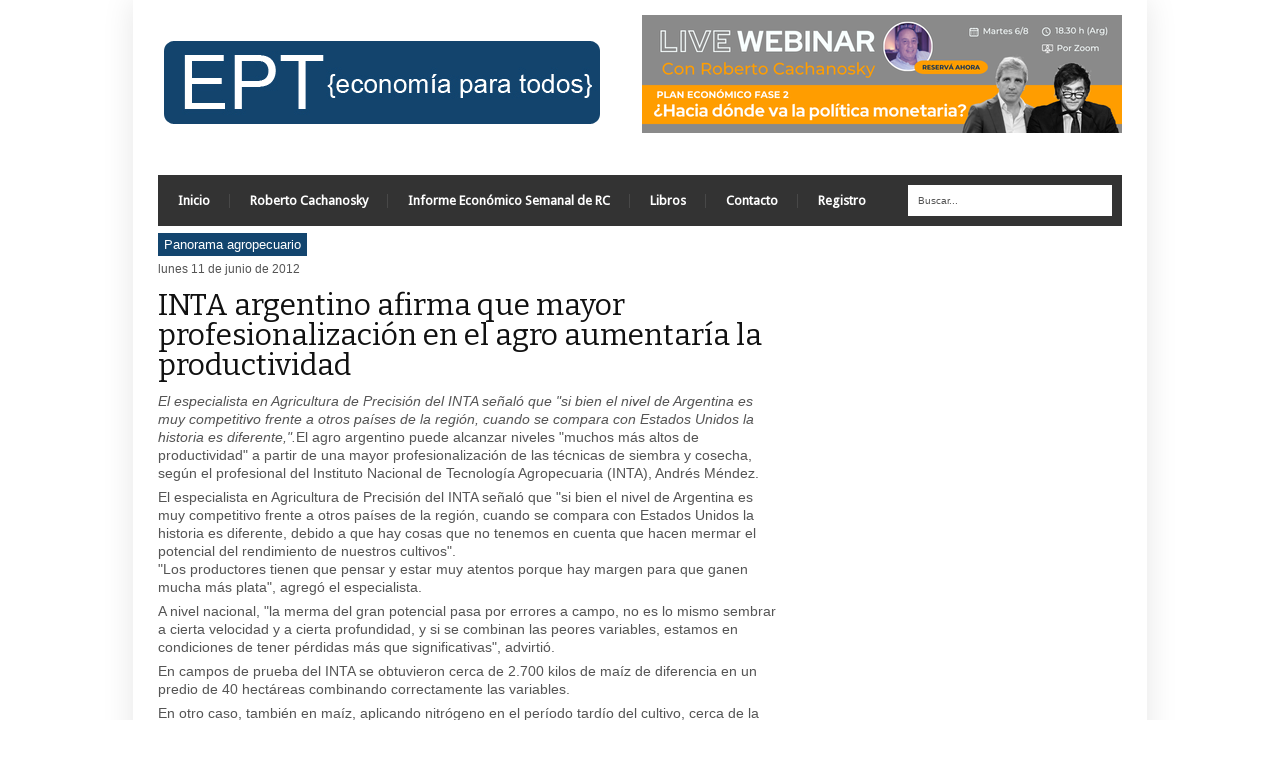

--- FILE ---
content_type: text/html; charset=UTF-8
request_url: https://economiaparatodos.net/inta-argentino-afirma-que-mayor-profesionalizacin-en-el-agro-aumentara-la-productividad/
body_size: 12941
content:
<!DOCTYPE html>
<!--[if IE 6]>
<html id="ie6" lang="es">
<![endif]-->
<!--[if IE 7]>
<html id="ie7" lang="es">
<![endif]-->
<!--[if IE 8]>
<html id="ie8" lang="es">
<![endif]-->
<!--[if !(IE 6) | !(IE 7) | !(IE 8)  ]><!-->
<html lang="es">
<!--<![endif]-->
<head>
<!-- Basic Page Needs
  ================================================== -->
<meta http-equiv="Content-Type" content="text/html; charset=UTF-8" />
<link rel="shortcut icon" href="http://economiaparatodos.net/wp-content/uploads/FAVICON3.jpg"/><title>
INTA argentino afirma que mayor profesionalizaci&oacute;n en el agro aumentar&iacute;a la productividad | EPT</title>
  

    <!-- Embed Google Web Fonts Via API -->
    <script type="text/javascript">
          WebFontConfig = {
            google: { families: [ 
                    "Bitter",
                    "Bitter",                   
                    "Droid Sans",                   
                    "Droid Sans", 
                    "PT Sans Narrow"] }
          };
          (function() {
            var wf = document.createElement('script');
            wf.src = ('https:' == document.location.protocol ? 'https' : 'http') +
                '://ajax.googleapis.com/ajax/libs/webfont/1/webfont.js';
            wf.type = 'text/javascript';
            wf.async = 'true';
            var s = document.getElementsByTagName('script')[0];
            s.parentNode.insertBefore(wf, s);
          })();
    </script>

<link href="https://economiaparatodos.net/wp-content/themes/extranews/style.css" rel="stylesheet" type="text/css" media="all" />
<!--Site Layout -->
<meta name='robots' content='max-image-preview:large' />
<link rel='dns-prefetch' href='//stats.wp.com' />
<link rel="alternate" type="application/rss+xml" title="EPT &raquo; Feed" href="https://economiaparatodos.net/feed/" />
<link rel="alternate" type="application/rss+xml" title="EPT &raquo; Feed de los comentarios" href="https://economiaparatodos.net/comments/feed/" />
<link rel="alternate" type="application/rss+xml" title="EPT &raquo; Comentario INTA argentino afirma que mayor profesionalizaci&oacute;n en el agro aumentar&iacute;a la productividad del feed" href="https://economiaparatodos.net/inta-argentino-afirma-que-mayor-profesionalizacin-en-el-agro-aumentara-la-productividad/feed/" />
		<!-- This site uses the Google Analytics by MonsterInsights plugin v9.11.0 - Using Analytics tracking - https://www.monsterinsights.com/ -->
							<script src="//www.googletagmanager.com/gtag/js?id=G-47PCBQ0X3S"  data-cfasync="false" data-wpfc-render="false" type="text/javascript" async></script>
			<script data-cfasync="false" data-wpfc-render="false" type="text/javascript">
				var mi_version = '9.11.0';
				var mi_track_user = true;
				var mi_no_track_reason = '';
								var MonsterInsightsDefaultLocations = {"page_location":"https:\/\/economiaparatodos.net\/inta-argentino-afirma-que-mayor-profesionalizacin-en-el-agro-aumentara-la-productividad\/"};
								if ( typeof MonsterInsightsPrivacyGuardFilter === 'function' ) {
					var MonsterInsightsLocations = (typeof MonsterInsightsExcludeQuery === 'object') ? MonsterInsightsPrivacyGuardFilter( MonsterInsightsExcludeQuery ) : MonsterInsightsPrivacyGuardFilter( MonsterInsightsDefaultLocations );
				} else {
					var MonsterInsightsLocations = (typeof MonsterInsightsExcludeQuery === 'object') ? MonsterInsightsExcludeQuery : MonsterInsightsDefaultLocations;
				}

								var disableStrs = [
										'ga-disable-G-47PCBQ0X3S',
									];

				/* Function to detect opted out users */
				function __gtagTrackerIsOptedOut() {
					for (var index = 0; index < disableStrs.length; index++) {
						if (document.cookie.indexOf(disableStrs[index] + '=true') > -1) {
							return true;
						}
					}

					return false;
				}

				/* Disable tracking if the opt-out cookie exists. */
				if (__gtagTrackerIsOptedOut()) {
					for (var index = 0; index < disableStrs.length; index++) {
						window[disableStrs[index]] = true;
					}
				}

				/* Opt-out function */
				function __gtagTrackerOptout() {
					for (var index = 0; index < disableStrs.length; index++) {
						document.cookie = disableStrs[index] + '=true; expires=Thu, 31 Dec 2099 23:59:59 UTC; path=/';
						window[disableStrs[index]] = true;
					}
				}

				if ('undefined' === typeof gaOptout) {
					function gaOptout() {
						__gtagTrackerOptout();
					}
				}
								window.dataLayer = window.dataLayer || [];

				window.MonsterInsightsDualTracker = {
					helpers: {},
					trackers: {},
				};
				if (mi_track_user) {
					function __gtagDataLayer() {
						dataLayer.push(arguments);
					}

					function __gtagTracker(type, name, parameters) {
						if (!parameters) {
							parameters = {};
						}

						if (parameters.send_to) {
							__gtagDataLayer.apply(null, arguments);
							return;
						}

						if (type === 'event') {
														parameters.send_to = monsterinsights_frontend.v4_id;
							var hookName = name;
							if (typeof parameters['event_category'] !== 'undefined') {
								hookName = parameters['event_category'] + ':' + name;
							}

							if (typeof MonsterInsightsDualTracker.trackers[hookName] !== 'undefined') {
								MonsterInsightsDualTracker.trackers[hookName](parameters);
							} else {
								__gtagDataLayer('event', name, parameters);
							}
							
						} else {
							__gtagDataLayer.apply(null, arguments);
						}
					}

					__gtagTracker('js', new Date());
					__gtagTracker('set', {
						'developer_id.dZGIzZG': true,
											});
					if ( MonsterInsightsLocations.page_location ) {
						__gtagTracker('set', MonsterInsightsLocations);
					}
										__gtagTracker('config', 'G-47PCBQ0X3S', {"forceSSL":"true","link_attribution":"true"} );
										window.gtag = __gtagTracker;										(function () {
						/* https://developers.google.com/analytics/devguides/collection/analyticsjs/ */
						/* ga and __gaTracker compatibility shim. */
						var noopfn = function () {
							return null;
						};
						var newtracker = function () {
							return new Tracker();
						};
						var Tracker = function () {
							return null;
						};
						var p = Tracker.prototype;
						p.get = noopfn;
						p.set = noopfn;
						p.send = function () {
							var args = Array.prototype.slice.call(arguments);
							args.unshift('send');
							__gaTracker.apply(null, args);
						};
						var __gaTracker = function () {
							var len = arguments.length;
							if (len === 0) {
								return;
							}
							var f = arguments[len - 1];
							if (typeof f !== 'object' || f === null || typeof f.hitCallback !== 'function') {
								if ('send' === arguments[0]) {
									var hitConverted, hitObject = false, action;
									if ('event' === arguments[1]) {
										if ('undefined' !== typeof arguments[3]) {
											hitObject = {
												'eventAction': arguments[3],
												'eventCategory': arguments[2],
												'eventLabel': arguments[4],
												'value': arguments[5] ? arguments[5] : 1,
											}
										}
									}
									if ('pageview' === arguments[1]) {
										if ('undefined' !== typeof arguments[2]) {
											hitObject = {
												'eventAction': 'page_view',
												'page_path': arguments[2],
											}
										}
									}
									if (typeof arguments[2] === 'object') {
										hitObject = arguments[2];
									}
									if (typeof arguments[5] === 'object') {
										Object.assign(hitObject, arguments[5]);
									}
									if ('undefined' !== typeof arguments[1].hitType) {
										hitObject = arguments[1];
										if ('pageview' === hitObject.hitType) {
											hitObject.eventAction = 'page_view';
										}
									}
									if (hitObject) {
										action = 'timing' === arguments[1].hitType ? 'timing_complete' : hitObject.eventAction;
										hitConverted = mapArgs(hitObject);
										__gtagTracker('event', action, hitConverted);
									}
								}
								return;
							}

							function mapArgs(args) {
								var arg, hit = {};
								var gaMap = {
									'eventCategory': 'event_category',
									'eventAction': 'event_action',
									'eventLabel': 'event_label',
									'eventValue': 'event_value',
									'nonInteraction': 'non_interaction',
									'timingCategory': 'event_category',
									'timingVar': 'name',
									'timingValue': 'value',
									'timingLabel': 'event_label',
									'page': 'page_path',
									'location': 'page_location',
									'title': 'page_title',
									'referrer' : 'page_referrer',
								};
								for (arg in args) {
																		if (!(!args.hasOwnProperty(arg) || !gaMap.hasOwnProperty(arg))) {
										hit[gaMap[arg]] = args[arg];
									} else {
										hit[arg] = args[arg];
									}
								}
								return hit;
							}

							try {
								f.hitCallback();
							} catch (ex) {
							}
						};
						__gaTracker.create = newtracker;
						__gaTracker.getByName = newtracker;
						__gaTracker.getAll = function () {
							return [];
						};
						__gaTracker.remove = noopfn;
						__gaTracker.loaded = true;
						window['__gaTracker'] = __gaTracker;
					})();
									} else {
										console.log("");
					(function () {
						function __gtagTracker() {
							return null;
						}

						window['__gtagTracker'] = __gtagTracker;
						window['gtag'] = __gtagTracker;
					})();
									}
			</script>
							<!-- / Google Analytics by MonsterInsights -->
		<script type="text/javascript">
/* <![CDATA[ */
window._wpemojiSettings = {"baseUrl":"https:\/\/s.w.org\/images\/core\/emoji\/15.0.3\/72x72\/","ext":".png","svgUrl":"https:\/\/s.w.org\/images\/core\/emoji\/15.0.3\/svg\/","svgExt":".svg","source":{"concatemoji":"https:\/\/economiaparatodos.net\/wp-includes\/js\/wp-emoji-release.min.js?ver=6.5.7"}};
/*! This file is auto-generated */
!function(i,n){var o,s,e;function c(e){try{var t={supportTests:e,timestamp:(new Date).valueOf()};sessionStorage.setItem(o,JSON.stringify(t))}catch(e){}}function p(e,t,n){e.clearRect(0,0,e.canvas.width,e.canvas.height),e.fillText(t,0,0);var t=new Uint32Array(e.getImageData(0,0,e.canvas.width,e.canvas.height).data),r=(e.clearRect(0,0,e.canvas.width,e.canvas.height),e.fillText(n,0,0),new Uint32Array(e.getImageData(0,0,e.canvas.width,e.canvas.height).data));return t.every(function(e,t){return e===r[t]})}function u(e,t,n){switch(t){case"flag":return n(e,"\ud83c\udff3\ufe0f\u200d\u26a7\ufe0f","\ud83c\udff3\ufe0f\u200b\u26a7\ufe0f")?!1:!n(e,"\ud83c\uddfa\ud83c\uddf3","\ud83c\uddfa\u200b\ud83c\uddf3")&&!n(e,"\ud83c\udff4\udb40\udc67\udb40\udc62\udb40\udc65\udb40\udc6e\udb40\udc67\udb40\udc7f","\ud83c\udff4\u200b\udb40\udc67\u200b\udb40\udc62\u200b\udb40\udc65\u200b\udb40\udc6e\u200b\udb40\udc67\u200b\udb40\udc7f");case"emoji":return!n(e,"\ud83d\udc26\u200d\u2b1b","\ud83d\udc26\u200b\u2b1b")}return!1}function f(e,t,n){var r="undefined"!=typeof WorkerGlobalScope&&self instanceof WorkerGlobalScope?new OffscreenCanvas(300,150):i.createElement("canvas"),a=r.getContext("2d",{willReadFrequently:!0}),o=(a.textBaseline="top",a.font="600 32px Arial",{});return e.forEach(function(e){o[e]=t(a,e,n)}),o}function t(e){var t=i.createElement("script");t.src=e,t.defer=!0,i.head.appendChild(t)}"undefined"!=typeof Promise&&(o="wpEmojiSettingsSupports",s=["flag","emoji"],n.supports={everything:!0,everythingExceptFlag:!0},e=new Promise(function(e){i.addEventListener("DOMContentLoaded",e,{once:!0})}),new Promise(function(t){var n=function(){try{var e=JSON.parse(sessionStorage.getItem(o));if("object"==typeof e&&"number"==typeof e.timestamp&&(new Date).valueOf()<e.timestamp+604800&&"object"==typeof e.supportTests)return e.supportTests}catch(e){}return null}();if(!n){if("undefined"!=typeof Worker&&"undefined"!=typeof OffscreenCanvas&&"undefined"!=typeof URL&&URL.createObjectURL&&"undefined"!=typeof Blob)try{var e="postMessage("+f.toString()+"("+[JSON.stringify(s),u.toString(),p.toString()].join(",")+"));",r=new Blob([e],{type:"text/javascript"}),a=new Worker(URL.createObjectURL(r),{name:"wpTestEmojiSupports"});return void(a.onmessage=function(e){c(n=e.data),a.terminate(),t(n)})}catch(e){}c(n=f(s,u,p))}t(n)}).then(function(e){for(var t in e)n.supports[t]=e[t],n.supports.everything=n.supports.everything&&n.supports[t],"flag"!==t&&(n.supports.everythingExceptFlag=n.supports.everythingExceptFlag&&n.supports[t]);n.supports.everythingExceptFlag=n.supports.everythingExceptFlag&&!n.supports.flag,n.DOMReady=!1,n.readyCallback=function(){n.DOMReady=!0}}).then(function(){return e}).then(function(){var e;n.supports.everything||(n.readyCallback(),(e=n.source||{}).concatemoji?t(e.concatemoji):e.wpemoji&&e.twemoji&&(t(e.twemoji),t(e.wpemoji)))}))}((window,document),window._wpemojiSettings);
/* ]]> */
</script>
<link rel='stylesheet' id='pie_notice_cs-css' href='https://economiaparatodos.net/wp-content/plugins/pie-register/assets/css/pie_notice.css?ver=3.8.3.1' type='text/css' media='all' />
<!--[if IE 7]>
<link rel='stylesheet' id='ie7-css' href='https://economiaparatodos.net/wp-content/themes/extranews/css/ie7.css?ver=ie7' type='text/css' media='all' />
<![endif]-->
<!--[if IE 8]>
<link rel='stylesheet' id='ie8-css' href='https://economiaparatodos.net/wp-content/themes/extranews/css/ie8.css?ver=ie8' type='text/css' media='all' />
<![endif]-->
<style id='wp-emoji-styles-inline-css' type='text/css'>

	img.wp-smiley, img.emoji {
		display: inline !important;
		border: none !important;
		box-shadow: none !important;
		height: 1em !important;
		width: 1em !important;
		margin: 0 0.07em !important;
		vertical-align: -0.1em !important;
		background: none !important;
		padding: 0 !important;
	}
</style>
<link rel='stylesheet' id='wp-block-library-css' href='https://economiaparatodos.net/wp-includes/css/dist/block-library/style.min.css?ver=6.5.7' type='text/css' media='all' />
<style id='wp-block-library-inline-css' type='text/css'>
.has-text-align-justify{text-align:justify;}
</style>
<link rel='stylesheet' id='mediaelement-css' href='https://economiaparatodos.net/wp-includes/js/mediaelement/mediaelementplayer-legacy.min.css?ver=4.2.17' type='text/css' media='all' />
<link rel='stylesheet' id='wp-mediaelement-css' href='https://economiaparatodos.net/wp-includes/js/mediaelement/wp-mediaelement.min.css?ver=6.5.7' type='text/css' media='all' />
<style id='jetpack-sharing-buttons-style-inline-css' type='text/css'>
.jetpack-sharing-buttons__services-list{display:flex;flex-direction:row;flex-wrap:wrap;gap:0;list-style-type:none;margin:5px;padding:0}.jetpack-sharing-buttons__services-list.has-small-icon-size{font-size:12px}.jetpack-sharing-buttons__services-list.has-normal-icon-size{font-size:16px}.jetpack-sharing-buttons__services-list.has-large-icon-size{font-size:24px}.jetpack-sharing-buttons__services-list.has-huge-icon-size{font-size:36px}@media print{.jetpack-sharing-buttons__services-list{display:none!important}}.editor-styles-wrapper .wp-block-jetpack-sharing-buttons{gap:0;padding-inline-start:0}ul.jetpack-sharing-buttons__services-list.has-background{padding:1.25em 2.375em}
</style>
<style id='classic-theme-styles-inline-css' type='text/css'>
/*! This file is auto-generated */
.wp-block-button__link{color:#fff;background-color:#32373c;border-radius:9999px;box-shadow:none;text-decoration:none;padding:calc(.667em + 2px) calc(1.333em + 2px);font-size:1.125em}.wp-block-file__button{background:#32373c;color:#fff;text-decoration:none}
</style>
<style id='global-styles-inline-css' type='text/css'>
body{--wp--preset--color--black: #000000;--wp--preset--color--cyan-bluish-gray: #abb8c3;--wp--preset--color--white: #ffffff;--wp--preset--color--pale-pink: #f78da7;--wp--preset--color--vivid-red: #cf2e2e;--wp--preset--color--luminous-vivid-orange: #ff6900;--wp--preset--color--luminous-vivid-amber: #fcb900;--wp--preset--color--light-green-cyan: #7bdcb5;--wp--preset--color--vivid-green-cyan: #00d084;--wp--preset--color--pale-cyan-blue: #8ed1fc;--wp--preset--color--vivid-cyan-blue: #0693e3;--wp--preset--color--vivid-purple: #9b51e0;--wp--preset--gradient--vivid-cyan-blue-to-vivid-purple: linear-gradient(135deg,rgba(6,147,227,1) 0%,rgb(155,81,224) 100%);--wp--preset--gradient--light-green-cyan-to-vivid-green-cyan: linear-gradient(135deg,rgb(122,220,180) 0%,rgb(0,208,130) 100%);--wp--preset--gradient--luminous-vivid-amber-to-luminous-vivid-orange: linear-gradient(135deg,rgba(252,185,0,1) 0%,rgba(255,105,0,1) 100%);--wp--preset--gradient--luminous-vivid-orange-to-vivid-red: linear-gradient(135deg,rgba(255,105,0,1) 0%,rgb(207,46,46) 100%);--wp--preset--gradient--very-light-gray-to-cyan-bluish-gray: linear-gradient(135deg,rgb(238,238,238) 0%,rgb(169,184,195) 100%);--wp--preset--gradient--cool-to-warm-spectrum: linear-gradient(135deg,rgb(74,234,220) 0%,rgb(151,120,209) 20%,rgb(207,42,186) 40%,rgb(238,44,130) 60%,rgb(251,105,98) 80%,rgb(254,248,76) 100%);--wp--preset--gradient--blush-light-purple: linear-gradient(135deg,rgb(255,206,236) 0%,rgb(152,150,240) 100%);--wp--preset--gradient--blush-bordeaux: linear-gradient(135deg,rgb(254,205,165) 0%,rgb(254,45,45) 50%,rgb(107,0,62) 100%);--wp--preset--gradient--luminous-dusk: linear-gradient(135deg,rgb(255,203,112) 0%,rgb(199,81,192) 50%,rgb(65,88,208) 100%);--wp--preset--gradient--pale-ocean: linear-gradient(135deg,rgb(255,245,203) 0%,rgb(182,227,212) 50%,rgb(51,167,181) 100%);--wp--preset--gradient--electric-grass: linear-gradient(135deg,rgb(202,248,128) 0%,rgb(113,206,126) 100%);--wp--preset--gradient--midnight: linear-gradient(135deg,rgb(2,3,129) 0%,rgb(40,116,252) 100%);--wp--preset--font-size--small: 13px;--wp--preset--font-size--medium: 20px;--wp--preset--font-size--large: 36px;--wp--preset--font-size--x-large: 42px;--wp--preset--spacing--20: 0.44rem;--wp--preset--spacing--30: 0.67rem;--wp--preset--spacing--40: 1rem;--wp--preset--spacing--50: 1.5rem;--wp--preset--spacing--60: 2.25rem;--wp--preset--spacing--70: 3.38rem;--wp--preset--spacing--80: 5.06rem;--wp--preset--shadow--natural: 6px 6px 9px rgba(0, 0, 0, 0.2);--wp--preset--shadow--deep: 12px 12px 50px rgba(0, 0, 0, 0.4);--wp--preset--shadow--sharp: 6px 6px 0px rgba(0, 0, 0, 0.2);--wp--preset--shadow--outlined: 6px 6px 0px -3px rgba(255, 255, 255, 1), 6px 6px rgba(0, 0, 0, 1);--wp--preset--shadow--crisp: 6px 6px 0px rgba(0, 0, 0, 1);}:where(.is-layout-flex){gap: 0.5em;}:where(.is-layout-grid){gap: 0.5em;}body .is-layout-flex{display: flex;}body .is-layout-flex{flex-wrap: wrap;align-items: center;}body .is-layout-flex > *{margin: 0;}body .is-layout-grid{display: grid;}body .is-layout-grid > *{margin: 0;}:where(.wp-block-columns.is-layout-flex){gap: 2em;}:where(.wp-block-columns.is-layout-grid){gap: 2em;}:where(.wp-block-post-template.is-layout-flex){gap: 1.25em;}:where(.wp-block-post-template.is-layout-grid){gap: 1.25em;}.has-black-color{color: var(--wp--preset--color--black) !important;}.has-cyan-bluish-gray-color{color: var(--wp--preset--color--cyan-bluish-gray) !important;}.has-white-color{color: var(--wp--preset--color--white) !important;}.has-pale-pink-color{color: var(--wp--preset--color--pale-pink) !important;}.has-vivid-red-color{color: var(--wp--preset--color--vivid-red) !important;}.has-luminous-vivid-orange-color{color: var(--wp--preset--color--luminous-vivid-orange) !important;}.has-luminous-vivid-amber-color{color: var(--wp--preset--color--luminous-vivid-amber) !important;}.has-light-green-cyan-color{color: var(--wp--preset--color--light-green-cyan) !important;}.has-vivid-green-cyan-color{color: var(--wp--preset--color--vivid-green-cyan) !important;}.has-pale-cyan-blue-color{color: var(--wp--preset--color--pale-cyan-blue) !important;}.has-vivid-cyan-blue-color{color: var(--wp--preset--color--vivid-cyan-blue) !important;}.has-vivid-purple-color{color: var(--wp--preset--color--vivid-purple) !important;}.has-black-background-color{background-color: var(--wp--preset--color--black) !important;}.has-cyan-bluish-gray-background-color{background-color: var(--wp--preset--color--cyan-bluish-gray) !important;}.has-white-background-color{background-color: var(--wp--preset--color--white) !important;}.has-pale-pink-background-color{background-color: var(--wp--preset--color--pale-pink) !important;}.has-vivid-red-background-color{background-color: var(--wp--preset--color--vivid-red) !important;}.has-luminous-vivid-orange-background-color{background-color: var(--wp--preset--color--luminous-vivid-orange) !important;}.has-luminous-vivid-amber-background-color{background-color: var(--wp--preset--color--luminous-vivid-amber) !important;}.has-light-green-cyan-background-color{background-color: var(--wp--preset--color--light-green-cyan) !important;}.has-vivid-green-cyan-background-color{background-color: var(--wp--preset--color--vivid-green-cyan) !important;}.has-pale-cyan-blue-background-color{background-color: var(--wp--preset--color--pale-cyan-blue) !important;}.has-vivid-cyan-blue-background-color{background-color: var(--wp--preset--color--vivid-cyan-blue) !important;}.has-vivid-purple-background-color{background-color: var(--wp--preset--color--vivid-purple) !important;}.has-black-border-color{border-color: var(--wp--preset--color--black) !important;}.has-cyan-bluish-gray-border-color{border-color: var(--wp--preset--color--cyan-bluish-gray) !important;}.has-white-border-color{border-color: var(--wp--preset--color--white) !important;}.has-pale-pink-border-color{border-color: var(--wp--preset--color--pale-pink) !important;}.has-vivid-red-border-color{border-color: var(--wp--preset--color--vivid-red) !important;}.has-luminous-vivid-orange-border-color{border-color: var(--wp--preset--color--luminous-vivid-orange) !important;}.has-luminous-vivid-amber-border-color{border-color: var(--wp--preset--color--luminous-vivid-amber) !important;}.has-light-green-cyan-border-color{border-color: var(--wp--preset--color--light-green-cyan) !important;}.has-vivid-green-cyan-border-color{border-color: var(--wp--preset--color--vivid-green-cyan) !important;}.has-pale-cyan-blue-border-color{border-color: var(--wp--preset--color--pale-cyan-blue) !important;}.has-vivid-cyan-blue-border-color{border-color: var(--wp--preset--color--vivid-cyan-blue) !important;}.has-vivid-purple-border-color{border-color: var(--wp--preset--color--vivid-purple) !important;}.has-vivid-cyan-blue-to-vivid-purple-gradient-background{background: var(--wp--preset--gradient--vivid-cyan-blue-to-vivid-purple) !important;}.has-light-green-cyan-to-vivid-green-cyan-gradient-background{background: var(--wp--preset--gradient--light-green-cyan-to-vivid-green-cyan) !important;}.has-luminous-vivid-amber-to-luminous-vivid-orange-gradient-background{background: var(--wp--preset--gradient--luminous-vivid-amber-to-luminous-vivid-orange) !important;}.has-luminous-vivid-orange-to-vivid-red-gradient-background{background: var(--wp--preset--gradient--luminous-vivid-orange-to-vivid-red) !important;}.has-very-light-gray-to-cyan-bluish-gray-gradient-background{background: var(--wp--preset--gradient--very-light-gray-to-cyan-bluish-gray) !important;}.has-cool-to-warm-spectrum-gradient-background{background: var(--wp--preset--gradient--cool-to-warm-spectrum) !important;}.has-blush-light-purple-gradient-background{background: var(--wp--preset--gradient--blush-light-purple) !important;}.has-blush-bordeaux-gradient-background{background: var(--wp--preset--gradient--blush-bordeaux) !important;}.has-luminous-dusk-gradient-background{background: var(--wp--preset--gradient--luminous-dusk) !important;}.has-pale-ocean-gradient-background{background: var(--wp--preset--gradient--pale-ocean) !important;}.has-electric-grass-gradient-background{background: var(--wp--preset--gradient--electric-grass) !important;}.has-midnight-gradient-background{background: var(--wp--preset--gradient--midnight) !important;}.has-small-font-size{font-size: var(--wp--preset--font-size--small) !important;}.has-medium-font-size{font-size: var(--wp--preset--font-size--medium) !important;}.has-large-font-size{font-size: var(--wp--preset--font-size--large) !important;}.has-x-large-font-size{font-size: var(--wp--preset--font-size--x-large) !important;}
.wp-block-navigation a:where(:not(.wp-element-button)){color: inherit;}
:where(.wp-block-post-template.is-layout-flex){gap: 1.25em;}:where(.wp-block-post-template.is-layout-grid){gap: 1.25em;}
:where(.wp-block-columns.is-layout-flex){gap: 2em;}:where(.wp-block-columns.is-layout-grid){gap: 2em;}
.wp-block-pullquote{font-size: 1.5em;line-height: 1.6;}
</style>
<link rel='stylesheet' id='jetpack_css-css' href='https://economiaparatodos.net/wp-content/plugins/jetpack/css/jetpack.css?ver=13.3.2' type='text/css' media='all' />
<link rel='stylesheet' id='options-css' href='https://economiaparatodos.net/wp-content/themes/extranews/css/custom.css?ver=6.5.7' type='text/css' media='all' />
<script type="text/javascript" src="https://economiaparatodos.net/wp-includes/js/jquery/jquery.min.js?ver=3.7.1" id="jquery-core-js"></script>
<script type="text/javascript" src="https://economiaparatodos.net/wp-includes/js/jquery/jquery-migrate.min.js?ver=3.4.1" id="jquery-migrate-js"></script>
<script type="text/javascript" src="https://economiaparatodos.net/wp-content/plugins/google-analytics-for-wordpress/assets/js/frontend-gtag.min.js?ver=9.11.0" id="monsterinsights-frontend-script-js" async="async" data-wp-strategy="async"></script>
<script data-cfasync="false" data-wpfc-render="false" type="text/javascript" id='monsterinsights-frontend-script-js-extra'>/* <![CDATA[ */
var monsterinsights_frontend = {"js_events_tracking":"true","download_extensions":"doc,pdf,ppt,zip,xls,docx,pptx,xlsx","inbound_paths":"[{\"path\":\"\\\/go\\\/\",\"label\":\"affiliate\"},{\"path\":\"\\\/recommend\\\/\",\"label\":\"affiliate\"}]","home_url":"https:\/\/economiaparatodos.net","hash_tracking":"false","v4_id":"G-47PCBQ0X3S"};/* ]]> */
</script>
<script type="text/javascript" src="https://economiaparatodos.net/wp-content/plugins/twitter-tweets/js/weblizar-fronend-twitter-tweets.js?ver=1" id="wl-weblizar-fronend-twitter-tweets-js"></script>
<link rel="https://api.w.org/" href="https://economiaparatodos.net/wp-json/" /><link rel="alternate" type="application/json" href="https://economiaparatodos.net/wp-json/wp/v2/posts/13698" /><link rel="EditURI" type="application/rsd+xml" title="RSD" href="https://economiaparatodos.net/xmlrpc.php?rsd" />
<meta name="generator" content="WordPress 6.5.7" />
<link rel="canonical" href="https://economiaparatodos.net/inta-argentino-afirma-que-mayor-profesionalizacin-en-el-agro-aumentara-la-productividad/" />
<link rel='shortlink' href='https://economiaparatodos.net/?p=13698' />
<link rel="alternate" type="application/json+oembed" href="https://economiaparatodos.net/wp-json/oembed/1.0/embed?url=https%3A%2F%2Feconomiaparatodos.net%2Finta-argentino-afirma-que-mayor-profesionalizacin-en-el-agro-aumentara-la-productividad%2F" />
<link rel="alternate" type="text/xml+oembed" href="https://economiaparatodos.net/wp-json/oembed/1.0/embed?url=https%3A%2F%2Feconomiaparatodos.net%2Finta-argentino-afirma-que-mayor-profesionalizacin-en-el-agro-aumentara-la-productividad%2F&#038;format=xml" />
	<style>img#wpstats{display:none}</style>
		<meta name="description" content="El especialista en Agricultura de Precisi&oacute;n del INTA se&ntilde;al&oacute; que &quot;si bien el nivel de Argentina es muy competitivo frente a otros pa&iacute;ses de la regi&oacute;n, cuando se compara con Estados Unidos la historia es diferente,&quot;.El agro argentino puede alcanzar niveles &quot;muchos m&aacute;s altos de productividad&quot; a partir de una mayor profesionalizaci&oacute;n de las t&eacute;cnicas&hellip;" />

<!-- Jetpack Open Graph Tags -->
<meta property="og:type" content="article" />
<meta property="og:title" content="INTA argentino afirma que mayor profesionalizaci&oacute;n en el agro aumentar&iacute;a la productividad" />
<meta property="og:url" content="https://economiaparatodos.net/inta-argentino-afirma-que-mayor-profesionalizacin-en-el-agro-aumentara-la-productividad/" />
<meta property="og:description" content="El especialista en Agricultura de Precisi&oacute;n del INTA se&ntilde;al&oacute; que &quot;si bien el nivel de Argentina es muy competitivo frente a otros pa&iacute;ses de la regi&oacute;n, cuando …" />
<meta property="article:published_time" content="2012-06-11T00:00:00+00:00" />
<meta property="article:modified_time" content="2013-02-02T20:58:30+00:00" />
<meta property="og:site_name" content="EPT" />
<meta property="og:image" content="https://s0.wp.com/i/blank.jpg" />
<meta property="og:image:alt" content="" />
<meta property="og:locale" content="es_ES" />
<meta name="twitter:text:title" content="INTA argentino afirma que mayor profesionalizaci&oacute;n en el agro aumentar&iacute;a la productividad" />
<meta name="twitter:card" content="summary" />

<!-- End Jetpack Open Graph Tags -->
		<style type="text/css" id="wp-custom-css">
			.round_table {                   
            border-collapse: separate;
            border-spacing: 10;
            border: 1px solid black;
            border-radius: 15px;
            -moz-border-radius: 20px;
            padding: 2px;
            -webkit-border-radius: 5px;
        }

		</style>
		

<!-- Mobile Specific Metas
  ================================================== -->
<meta name="viewport" content="width=device-width, initial-scale=1, maximum-scale=1"/>

</head>
<body class="post-template-default single single-post postid-13698 single-format-standard chrome">

<noscript>
  <div class="alert">
    <p>Please enable javascript to view this site.</p>
  </div>
</noscript>

<!-- Preload Images 
	================================================== -->
<div id="preloaded-images"> 
  <!-- Icons -->
  <img src="https://economiaparatodos.net/wp-content/themes/extranews/images/icons/social/e_light.png" width="1" height="1" alt="Image" />
  <img src="https://economiaparatodos.net/wp-content/themes/extranews/images/icons/social/fb_light.png" width="1" height="1" alt="Image" />
  <img src="https://economiaparatodos.net/wp-content/themes/extranews/images/icons/social/g_light.png" width="1" height="1" alt="Image" />
  <img src="https://economiaparatodos.net/wp-content/themes/extranews/images/icons/social/p_light.png" width="1" height="1" alt="Image" />
  <img src="https://economiaparatodos.net/wp-content/themes/extranews/images/icons/social/tw_light.png" width="1" height="1" alt="Image" />
  <!-- Slider Elements -->
  <img src="https://economiaparatodos.net/wp-content/themes/extranews/images/linebg-fade.png" width="1" height="1" alt="Image" />
  <img src="https://economiaparatodos.net/wp-content/themes/extranews/images/75black.png" width="1" height="1" alt="Image" />
  <!--Loading Images -->
  <img src="https://economiaparatodos.net/wp-content/themes/extranews/images/loading.gif" width="1" height="1" alt="Image" />
  <img src="https://economiaparatodos.net/wp-content/themes/extranews/images/small-loading.gif" width="1" height="1" alt="Image" />
  <!-- Arrows -->
  <img src="https://economiaparatodos.net/wp-content/themes/extranews/images/stars-over.png" width="1" height="1" alt="Image" />
</div>

<!-- Top Bar
	================================================== -->
 
<!-- Site Container
  ================================================== -->
<div class="sitecontainer container">
<div class="container clearfix navcontainer">
    <div class="logo">
        <h1> <a href="https://economiaparatodos.net">
                        <img src="http://economiaparatodos.net/wp-content/uploads/logo-web-25.png" alt="EPT" />
                        </a> 
        </h1>
    </div>
    <div class="mobileclear"></div>
    <div class="headerwidget">
        <div class="logowidget">
          <div id="ag_480ad_widget-5" class="widget ag_480ad_widget">        
        <h4 style="display:none;">Sponsor</h4>		
		<div class="ads480">

				<a href="https://economiaparatodos.net/webinar-con-roberto-cachanosky-plan-economico-fase-2/" target="_blank"><img src="https://economiaparatodos.net/wp-content/uploads/webinar-RHC-2024-08-banner.png" width="480" height="80" alt="" /></a>
			<div class="clear"></div>		
		</div>

</div><div class="clear"></div>        </div>
    </div>
    <div class="clear"></div>
    	<div class="nav"><div class="clear"></div>
        <!--Start Navigation-->
                          <ul id="menu-menu-2" class="sf-menu"><li id="menu-item-35911" class="menu-item menu-item-type-custom menu-item-object-custom menu-item-home menu-item-35911"><a href="https://economiaparatodos.net">Inicio</a></li>
<li id="menu-item-35909" class="menu-item menu-item-type-post_type menu-item-object-page menu-item-35909"><a href="https://economiaparatodos.net/biografia/">Roberto Cachanosky</a></li>
<li id="menu-item-35908" class="menu-item menu-item-type-post_type menu-item-object-page menu-item-35908"><a href="https://economiaparatodos.net/suscriptores/">Informe Económico Semanal de RC</a></li>
<li id="menu-item-35905" class="menu-item menu-item-type-post_type menu-item-object-page menu-item-35905"><a href="https://economiaparatodos.net/libros/">Libros</a></li>
<li id="menu-item-35907" class="menu-item menu-item-type-post_type menu-item-object-page menu-item-35907"><a href="https://economiaparatodos.net/contacto/">Contacto</a></li>
<li id="menu-item-36166" class="menu-item menu-item-type-post_type menu-item-object-page menu-item-36166"><a href="https://economiaparatodos.net/registro/">Registro</a></li>
</ul>                        <div class="search"><div class="clear"></div><!--Searchbox-->
<form method="get" id="searchbox" action="https://economiaparatodos.net/">
    <fieldset>
        <input type="text" name="s" id="s" value="Buscar..." onfocus="if(this.value=='Buscar...')this.value='';" onblur="if(this.value=='')this.value='Buscar...';"/>
    </fieldset>
</form>
<!--Searchbox--></div>
             <div class="clear"></div>
         </div>

       <div class="mobilenavcontainer"> 
               <a id="jump" href="#mobilenav" class="scroll">Selecciona una página:</a>
       <div class="clear"></div>
        <div class="mobilenavigation">
                        <ul id="mobilenav"><li id="back"><a href="#top" class="menutop">Hide Navigation</a></li><li class="menu-item menu-item-type-custom menu-item-object-custom menu-item-home menu-item-35911"><a href="https://economiaparatodos.net">Inicio</a></li>
<li class="menu-item menu-item-type-post_type menu-item-object-page menu-item-35909"><a href="https://economiaparatodos.net/biografia/">Roberto Cachanosky</a></li>
<li class="menu-item menu-item-type-post_type menu-item-object-page menu-item-35908"><a href="https://economiaparatodos.net/suscriptores/">Informe Económico Semanal de RC</a></li>
<li class="menu-item menu-item-type-post_type menu-item-object-page menu-item-35905"><a href="https://economiaparatodos.net/libros/">Libros</a></li>
<li class="menu-item menu-item-type-post_type menu-item-object-page menu-item-35907"><a href="https://economiaparatodos.net/contacto/">Contacto</a></li>
<li class="menu-item menu-item-type-post_type menu-item-object-page menu-item-36166"><a href="https://economiaparatodos.net/registro/">Registro</a></li>
</ul>                    </div> 

        <div class="clear"></div>
      </div>

        <!--End Navigation-->
    <div class="clear"></div>
</div>
<div class="top"> <a href="#">Scroll to top</a>
    <div class="clear"></div>
    <div class="scroll">
        <p>
            Top        </p>
    </div>
</div>
<!-- Start Mainbody
  ================================================== -->
<div class="mainbody extended">

<!-- Page Content
  ================================================== -->

<div class="container clearfix">
  <div class="blogpost maincontent"><div class="clear"></div> <!-- for stupid ie7 -->
    

      <!-- Post Image, Video, Content
        ================================================== -->        

        <div itemscope itemtype="http://schema.org/Review" class="post-13698 post type-post status-publish format-standard hentry category-panorama-agropecuario" id="13698">
        <!-- Page Title, Category, Post Information
          ================================================== -->
        <div class="categories">
			            <a href="https://economiaparatodos.net/category/panorama-agropecuario/">Panorama agropecuario</a>        </div>

        <div class="clear"></div>
		
		<span class="date" style="line-height:25px;">
			<!--lunes 11 de junio de 2012-->
			lunes 11 de junio de 2012		</span>
		
		<div class="clear"></div>

        <h1 class="blogtitle entry-title" itemprop="itemReviewed" itemscope itemtype="http://schema.org/Thing">
          <span itemprop="name"> 
            INTA argentino afirma que mayor profesionalizaci&oacute;n en el agro aumentar&iacute;a la productividad          </span>
        </h1>
        <div class="clear"></div>

        
        
                            
      <div class="blogcontent"> 

        <div class="leftblogcontent">

                    
          		
		
        </div>   
                            
         <!-- Content
           ================================================== -->                      
          <p><em>El especialista en Agricultura de Precisi&oacute;n del INTA se&ntilde;al&oacute; que &quot;si bien el nivel de Argentina es muy competitivo frente a otros pa&iacute;ses de la regi&oacute;n, cuando se compara con Estados Unidos la historia es diferente,&quot;.</em><span id="more-13698"></span>El agro argentino puede alcanzar niveles &quot;muchos m&aacute;s altos de productividad&quot; a partir de una mayor profesionalizaci&oacute;n de las t&eacute;cnicas de siembra y cosecha, seg&uacute;n el profesional del Instituto Nacional de Tecnolog&iacute;a Agropecuaria (INTA), Andr&eacute;s M&eacute;ndez.</p>
<p>El especialista en Agricultura de Precisi&oacute;n del INTA se&ntilde;al&oacute; que &quot;si bien el nivel de Argentina es muy competitivo frente a otros pa&iacute;ses de la regi&oacute;n, cuando se compara con Estados Unidos la historia es diferente, debido a que hay cosas que no tenemos en cuenta que hacen mermar el potencial del rendimiento de nuestros cultivos&quot;.<br />&quot;Los productores tienen que pensar y estar muy atentos porque hay margen para que ganen mucha m&aacute;s plata&quot;, agreg&oacute; el especialista.</p>
<p>A nivel nacional, &quot;la merma del gran potencial pasa por errores a campo, no es lo mismo sembrar a cierta velocidad y a cierta profundidad, y si se combinan las peores variables, estamos en condiciones de tener p&eacute;rdidas m&aacute;s que significativas&quot;, advirti&oacute;.</p>
<p>En campos de prueba del INTA se obtuvieron cerca de 2.700 kilos de ma&iacute;z de diferencia en un predio de 40 hect&aacute;reas combinando correctamente las variables.</p>
<p>En otro caso, tambi&eacute;n en ma&iacute;z, aplicando nitr&oacute;geno en el per&iacute;odo tard&iacute;o del cultivo, cerca de la fase B12, se obtienen mejores rendimientos.</p>
<p>&quot;Hemos tenido 1.000 kilos de diferencia para la misma dosis de fertilizante en un campo de 54 hect&aacute;reas&quot;, ejemplific&oacute; M&eacute;ndez.</p>
<p>Estos trabajos corresponden a las etapas de siembra y fertilizaci&oacute;n, pero los relevamientos realizados en pulverizaci&oacute;n y cosecha ocurren problemas similares.<br />&quot;Si no se aplica el herbicida en el momento y el d&iacute;a oportuno, los rendimientos se ven afectados, hay que tener en cuenta temas como el viento, la velocidad de la cosecha, sabiendo que a mayor velocidad, hay m&aacute;s p&eacute;rdida&quot;, explic&oacute; M&eacute;ndez.</p>
<p>&quot;Hay que estar al tanto de almacenamiento de los granos, si se cosechan h&uacute;medos y se almacenan h&uacute;medos, hay una alta p&eacute;rdida por el peso hectol&iacute;trico del grano&quot;, agreg&oacute;.</p>
<p>&ldquo;Si esperamos producir un ma&iacute;z de 10.000 kilos, con un costo de 7.000, quedan 3.000 de ganancia, si logramos 13.000 podemos duplicar ese margen, es algo completamente viable&quot;, asegur&oacute; el especialista del INTA.</p>
<p>La misma situaci&oacute;n que se da en el ma&iacute;z tambi&eacute;n se replica en otros cultivos como el trigo o la soja.<br />&quot;En el trigo el principal problema pasa por la calidad, muchos lo hacen como un cultivo opcional, mal fertilizado, lo que hace que el cereal pierda prote&iacute;nas y no sea atractivo para los mercados&quot;, se&ntilde;al&oacute; M&eacute;ndez.</p>
<p>&quot;Con la soja pasa algo parecido, todav&iacute;a no se est&aacute; apagando la calidad, pero cuanto m&aacute;s tard&iacute;a sea la siembra, caen los rindes y la calidad, perdi&eacute;ndose el nivel de aceite del grano. En alg&uacute;n momento el mercado va a empezar a pagar de otra forma y va a ser un problema&quot;, concluy&oacute; M&eacute;ndez.</p>
<p>Con el objetivo de difundir estas conclusiones, el INTA organizar&aacute; entre el 18 y el 20 de julio en la localidad de Manfredi, C&oacute;rdoba, un curso de Agricultura de Precisi&oacute;n.</p>
 <div class="clear"></div> 
                                
          
            
                    
                    
       <!-- Tags
         ================================================== -->                      
                
        <div class="clear"></div>
      </div> <!-- End Post Div -->
  </div>


          <!-- Share Links
          ================================================== -->
            <div class="minimalsharewrapper">
   <!-- <p class="sharetitle">Share This:</p> -->
        <div class="minimalshare">
      <a target="_blank" href="https://twitter.com/intent/post?url=https://economiaparatodos.net/inta-argentino-afirma-que-mayor-profesionalizacin-en-el-agro-aumentara-la-productividad/" title="Compartir en X" class="twitter tooltip-top">Compartir en X</a>
      <a target="_blank" href="https://api.whatsapp.com/send?text=https://economiaparatodos.net/inta-argentino-afirma-que-mayor-profesionalizacin-en-el-agro-aumentara-la-productividad/" title="Compartir en WhatsApp" class="whatsapp tooltip-top">Compartir en WhatsApp</a>
      <a target="_blank" href="http://www.facebook.com/sharer.php?u=https://economiaparatodos.net/inta-argentino-afirma-que-mayor-profesionalizacin-en-el-agro-aumentara-la-productividad/" title="Compartir en Facebook" class="facebook tooltip-top">Compartir en  Facebook</a>
      <a target="_blank" href="https://www.linkedin.com/sharing/share-offsite/?url=https://economiaparatodos.net/inta-argentino-afirma-que-mayor-profesionalizacin-en-el-agro-aumentara-la-productividad/" title="Compartir en LinkedIn" class="linkedin tooltip-top">Compartir en  LinkedIn</a>		
      <a target="_blank" href="mailto:?subject=INTA%20argentino%20afirma%20que%20mayor%20profesionalizaci%26oacute%3Bn%20en%20el%20agro%20aumentar%26iacute%3Ba%20la%20productividad&body=Check out&#39;INTA%20argentino%20afirma%20que%20mayor%20profesionalizaci%26oacute%3Bn%20en%20el%20agro%20aumentar%26iacute%3Ba%20la%20productividad&#39;:%0D%0Ahttps://economiaparatodos.net/inta-argentino-afirma-que-mayor-profesionalizacin-en-el-agro-aumentara-la-productividad/" title="Enviar por e-mail" class="email tooltip-top">Enviar por e-mail</a>
      <div class="clear"></div>
    </div>
    <div class="clear"></div>
  </div>

          <div class="post_neighbors_container_wrapper"><div class="post_neighbors_container"><a href="https://economiaparatodos.net/argentina-jorge-lanata-al-desnudo-y-frente-a-un-gobierno-sin-lmites/" class="neighbors_link previous_post"><h5>Anterior</h5><h3>Argentina: Jorge Lanata al desnudo y frente a un gobierno sin l&iacute;mites</h3></a><a href="https://economiaparatodos.net/el-proyecto-de-pesificacin-del-cdigo-civil-no-incluira-a-los-bonos/" class="neighbors_link next_post"><h5>Siguiente</h5><h3>El proyecto de pesificaci&oacute;n del C&oacute;digo Civil no incluir&iacute;a a los bonos</h3></a><div class="clear"></div></div></div>
    </div>

    <div class="sidebar">
            </div>
    <div class="clear"></div>
</div>
<!-- Begin Footer -->
</div>
</div>
<!-- Close Mainbody and Sitecontainer and start footer
  ================================================== -->
<div class="clear"></div>
<div id="footer">
    <div class="container clearfix">
        <div class="footerwidgetwrap">
            <div class="footerwidget"><div id="block-5" class="widget widget_block widget_text">
<p>© 2024 Roberto Cachanosky | Todos los derechos reservados</p>
</div><div class="clear"></div><div id="block-6" class="widget widget_block widget_text">
<p></p>
</div><div class="clear"></div></div>
            <div class="footerwidget"></div>
            <div class="footerwidget"><div id="block-4" class="widget widget_block">
<ul class="wp-block-social-links alignleft is-content-justification-space-between is-layout-flex wp-container-core-social-links-is-layout-1 wp-block-social-links-is-layout-flex"><li class="wp-social-link wp-social-link-x  wp-block-social-link"><a href="https://twitter.com/RCachanosky" class="wp-block-social-link-anchor"><svg width="24" height="24" viewBox="0 0 24 24" version="1.1" xmlns="http://www.w3.org/2000/svg" aria-hidden="true" focusable="false"><path d="M13.982 10.622 20.54 3h-1.554l-5.693 6.618L8.745 3H3.5l6.876 10.007L3.5 21h1.554l6.012-6.989L15.868 21h5.245l-7.131-10.378Zm-2.128 2.474-.697-.997-5.543-7.93H8l4.474 6.4.697.996 5.815 8.318h-2.387l-4.745-6.787Z" /></svg><span class="wp-block-social-link-label screen-reader-text">X</span></a></li>

<li class="wp-social-link wp-social-link-instagram  wp-block-social-link"><a href="https://www.instagram.com/cachanosky/" class="wp-block-social-link-anchor"><svg width="24" height="24" viewBox="0 0 24 24" version="1.1" xmlns="http://www.w3.org/2000/svg" aria-hidden="true" focusable="false"><path d="M12,4.622c2.403,0,2.688,0.009,3.637,0.052c0.877,0.04,1.354,0.187,1.671,0.31c0.42,0.163,0.72,0.358,1.035,0.673 c0.315,0.315,0.51,0.615,0.673,1.035c0.123,0.317,0.27,0.794,0.31,1.671c0.043,0.949,0.052,1.234,0.052,3.637 s-0.009,2.688-0.052,3.637c-0.04,0.877-0.187,1.354-0.31,1.671c-0.163,0.42-0.358,0.72-0.673,1.035 c-0.315,0.315-0.615,0.51-1.035,0.673c-0.317,0.123-0.794,0.27-1.671,0.31c-0.949,0.043-1.233,0.052-3.637,0.052 s-2.688-0.009-3.637-0.052c-0.877-0.04-1.354-0.187-1.671-0.31c-0.42-0.163-0.72-0.358-1.035-0.673 c-0.315-0.315-0.51-0.615-0.673-1.035c-0.123-0.317-0.27-0.794-0.31-1.671C4.631,14.688,4.622,14.403,4.622,12 s0.009-2.688,0.052-3.637c0.04-0.877,0.187-1.354,0.31-1.671c0.163-0.42,0.358-0.72,0.673-1.035 c0.315-0.315,0.615-0.51,1.035-0.673c0.317-0.123,0.794-0.27,1.671-0.31C9.312,4.631,9.597,4.622,12,4.622 M12,3 C9.556,3,9.249,3.01,8.289,3.054C7.331,3.098,6.677,3.25,6.105,3.472C5.513,3.702,5.011,4.01,4.511,4.511 c-0.5,0.5-0.808,1.002-1.038,1.594C3.25,6.677,3.098,7.331,3.054,8.289C3.01,9.249,3,9.556,3,12c0,2.444,0.01,2.751,0.054,3.711 c0.044,0.958,0.196,1.612,0.418,2.185c0.23,0.592,0.538,1.094,1.038,1.594c0.5,0.5,1.002,0.808,1.594,1.038 c0.572,0.222,1.227,0.375,2.185,0.418C9.249,20.99,9.556,21,12,21s2.751-0.01,3.711-0.054c0.958-0.044,1.612-0.196,2.185-0.418 c0.592-0.23,1.094-0.538,1.594-1.038c0.5-0.5,0.808-1.002,1.038-1.594c0.222-0.572,0.375-1.227,0.418-2.185 C20.99,14.751,21,14.444,21,12s-0.01-2.751-0.054-3.711c-0.044-0.958-0.196-1.612-0.418-2.185c-0.23-0.592-0.538-1.094-1.038-1.594 c-0.5-0.5-1.002-0.808-1.594-1.038c-0.572-0.222-1.227-0.375-2.185-0.418C14.751,3.01,14.444,3,12,3L12,3z M12,7.378 c-2.552,0-4.622,2.069-4.622,4.622S9.448,16.622,12,16.622s4.622-2.069,4.622-4.622S14.552,7.378,12,7.378z M12,15 c-1.657,0-3-1.343-3-3s1.343-3,3-3s3,1.343,3,3S13.657,15,12,15z M16.804,6.116c-0.596,0-1.08,0.484-1.08,1.08 s0.484,1.08,1.08,1.08c0.596,0,1.08-0.484,1.08-1.08S17.401,6.116,16.804,6.116z"></path></svg><span class="wp-block-social-link-label screen-reader-text">Instagram</span></a></li>

<li class="wp-social-link wp-social-link-facebook  wp-block-social-link"><a href="https://www.facebook.com/rcachanosky/" class="wp-block-social-link-anchor"><svg width="24" height="24" viewBox="0 0 24 24" version="1.1" xmlns="http://www.w3.org/2000/svg" aria-hidden="true" focusable="false"><path d="M12 2C6.5 2 2 6.5 2 12c0 5 3.7 9.1 8.4 9.9v-7H7.9V12h2.5V9.8c0-2.5 1.5-3.9 3.8-3.9 1.1 0 2.2.2 2.2.2v2.5h-1.3c-1.2 0-1.6.8-1.6 1.6V12h2.8l-.4 2.9h-2.3v7C18.3 21.1 22 17 22 12c0-5.5-4.5-10-10-10z"></path></svg><span class="wp-block-social-link-label screen-reader-text">Facebook</span></a></li>

<li class="wp-social-link wp-social-link-linkedin  wp-block-social-link"><a href="https://www.linkedin.com/in/roberto-cachanosky-08537641/" class="wp-block-social-link-anchor"><svg width="24" height="24" viewBox="0 0 24 24" version="1.1" xmlns="http://www.w3.org/2000/svg" aria-hidden="true" focusable="false"><path d="M19.7,3H4.3C3.582,3,3,3.582,3,4.3v15.4C3,20.418,3.582,21,4.3,21h15.4c0.718,0,1.3-0.582,1.3-1.3V4.3 C21,3.582,20.418,3,19.7,3z M8.339,18.338H5.667v-8.59h2.672V18.338z M7.004,8.574c-0.857,0-1.549-0.694-1.549-1.548 c0-0.855,0.691-1.548,1.549-1.548c0.854,0,1.547,0.694,1.547,1.548C8.551,7.881,7.858,8.574,7.004,8.574z M18.339,18.338h-2.669 v-4.177c0-0.996-0.017-2.278-1.387-2.278c-1.389,0-1.601,1.086-1.601,2.206v4.249h-2.667v-8.59h2.559v1.174h0.037 c0.356-0.675,1.227-1.387,2.526-1.387c2.703,0,3.203,1.779,3.203,4.092V18.338z"></path></svg><span class="wp-block-social-link-label screen-reader-text">LinkedIn</span></a></li></ul>
</div><div class="clear"></div></div>
            <div class="clear"></div>
        </div>
    </div>
    <div class="clear"></div>
</div>
<!-- Theme Hook -->
<style id='core-block-supports-inline-css' type='text/css'>
.wp-container-core-social-links-is-layout-1.wp-container-core-social-links-is-layout-1{justify-content:space-between;}
</style>
<script type="text/javascript" src="https://economiaparatodos.net/wp-content/themes/extranews/js/custom.js?ver=1.3.4" id="custom-js"></script>
<script type="text/javascript" src="https://stats.wp.com/e-202551.js" id="jetpack-stats-js" data-wp-strategy="defer"></script>
<script type="text/javascript" id="jetpack-stats-js-after">
/* <![CDATA[ */
_stq = window._stq || [];
_stq.push([ "view", JSON.parse("{\"v\":\"ext\",\"blog\":\"43740654\",\"post\":\"13698\",\"tz\":\"0\",\"srv\":\"economiaparatodos.net\",\"j\":\"1:13.3.2\"}") ]);
_stq.push([ "clickTrackerInit", "43740654", "13698" ]);
/* ]]> */
</script>
<!-- Close Site Container
  ================================================== -->
</body>
</html>